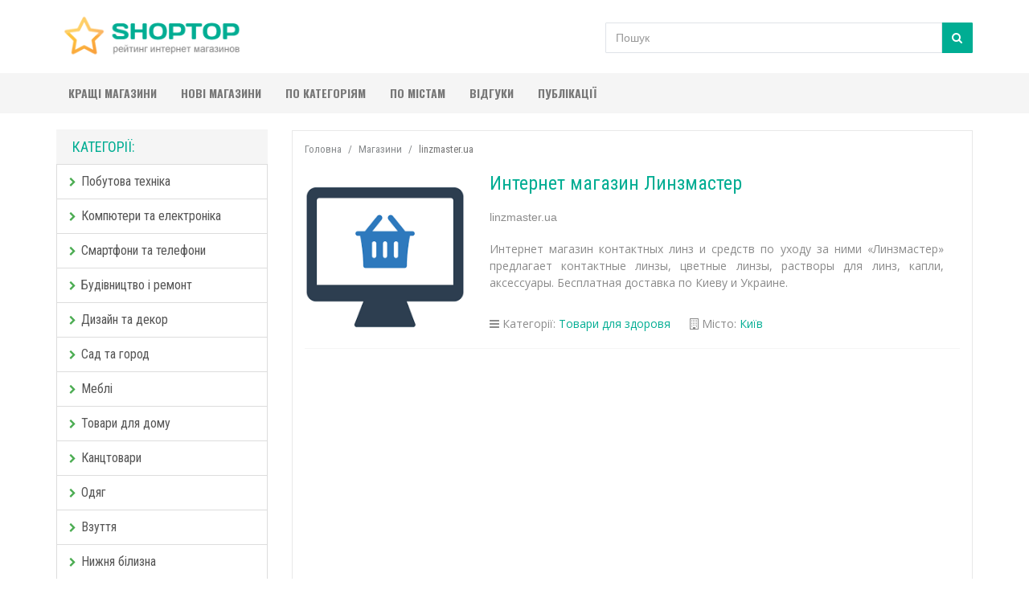

--- FILE ---
content_type: text/html; charset=UTF-8
request_url: https://shoptop.kiev.ua/shop/linzmaster.ua/
body_size: 4948
content:
<!doctype html>

<html lang='uk-UA'>
<head>
	<meta charset='utf-8'>
	<!--[if IE]>
		<meta http-equiv='X-UA-Compatible' content='IE=Edge,chrome=1'>
	<![endif]-->
	<meta name='viewport' content='width=device-width, initial-scale=1.0'>
	<meta name='author' content='SHOPTOP'>
	<meta name='robots' content='index' />	
	<title>LINZMASTER.UA - Відгуки про магазин linzmaster.ua</title>
	<meta name='description' content='Интернет магазин Линзмастер. Відгуки про магазин linzmaster.ua - незалежний рейтинг інтернет магазинів SHOPTOP. Перед покупкою - прочитай відгуки. Купив - залиш свій відгук.'>
	<meta name='google-site-verification' content='NM_ynCtVOe-R_HXJ8g0s0zKanfE2gRr5caCA8lDrnX0' />
	<!-- Bootstrap Core CSS -->
	<link href='https://shoptop.kiev.ua/css/bootstrap.min.css' rel='stylesheet'>
	<!-- Google Web Fonts -->
	<link href='https://fonts.googleapis.com/css?family=Roboto+Condensed:300italic,400italic,700italic,400,300,700' rel='stylesheet' type='text/css'>
	<link href='https://fonts.googleapis.com/css?family=Oswald:400,700,300' rel='stylesheet' type='text/css'>
	<link href='https://fonts.googleapis.com/css?family=Open+Sans:300italic,400italic,600italic,700italic,800italic,700,300,600,800,400' rel='stylesheet' type='text/css'>
	<!-- Favicon -->
	<link rel='shortcut icon' href='https://shoptop.kiev.ua/favicon.ico' type='image/x-icon'>
	<link rel='icon' href='https://shoptop.kiev.ua/favicon.ico' type='image/x-icon'>
	<!-- CSS Files -->
	<link href='https://shoptop.kiev.ua/font-awesome/css/font-awesome.min.css' rel='stylesheet'>
	<link href='https://shoptop.kiev.ua/css/style.css' rel='stylesheet'>
	<link href='https://shoptop.kiev.ua/css/responsive.css' rel='stylesheet'>	
	<!-- Fav and touch icons -->
	<link rel='apple-touch-icon-precomposed' sizes='144x144' href='https://shoptop.kiev.ua/images/fav-144.png'>
	<link rel='apple-touch-icon-precomposed' sizes='114x114' href='https://shoptop.kiev.ua/images/fav-114.png'>
	<link rel='apple-touch-icon-precomposed' sizes='72x72' href='https://shoptop.kiev.ua/images/fav-72.png'>
	<link rel='apple-touch-icon-precomposed' href='https://shoptop.kiev.ua/images/fav-57.png'>
	<link rel='shortcut icon' href='https://shoptop.kiev.ua/images/fav.png'>
<script>
  (function(i,s,o,g,r,a,m){i['GoogleAnalyticsObject']=r;i[r]=i[r]||function(){
  (i[r].q=i[r].q||[]).push(arguments)},i[r].l=1*new Date();a=s.createElement(o),
  m=s.getElementsByTagName(o)[0];a.async=1;a.src=g;m.parentNode.insertBefore(a,m)
  })(window,document,'script','https://www.google-analytics.com/analytics.js','ga');

  ga('create', 'UA-92252616-1', 'auto');
  ga('send', 'pageview');

</script></head>
<body>

<!-- Header Section Starts -->
	<header id='header-area'>
	<!-- Main Header Starts -->
		<div class='main-header'>
			<div class='container'>
				<div class='row'>
				<!-- Search Starts -->
					<div class='col-md-3'>
					<div id='logo'>
							<a href='https://shoptop.kiev.ua/'><img src='https://shoptop.kiev.ua/logo.png' title='SHOPTOP - рейтинг інтернет магазинів' alt='SHOPTOP' class='img-responsive' /></a>
						</div>	
					</div>
				<!-- Search Ends -->
				<!-- Logo Starts -->
					<div class='col-md-4'>

				
					
					</div>
					
					
					<div class='col-md-5' style='margin-top:20px; text-align:right;'>
                        
						<form method='POST' action='https://shoptop.kiev.ua/find.php'>
                            <div class='input-group search-box'>								
                                <input type='text' id='search' name='keyword' class='form-control' placeholder='Пошук' required>
								<span class='input-group-btn'>
									<button type='submit' class='btn btn-primary' ><i class='fa fa-search'></i></button>
								</span>
                            </div>
                        </form>   					
					







										
					</div>
				<!-- Logo Starts -->				
				</div>
			</div>
		</div>
	<!-- Main Header Ends -->
	<!-- Main Menu Starts -->
		<nav id='main-menu' class='navbar' role='navigation'>
			<div class='container'>
			<!-- Nav Header Starts -->
				<div class='navbar-header'>
					<button type='button' class='btn btn-navbar navbar-toggle ' data-toggle='collapse' data-target='.navbar-cat-collapse'>
						<span class='sr-only'>Навігація</span>
						<i class='fa fa-bars'></i> 
					</button>
				</div>
			<!-- Nav Header Ends -->
			<!-- Navbar Cat collapse Starts -->
				<div class='collapse navbar-collapse navbar-cat-collapse'>
					<ul class='nav navbar-nav'>
						<li><a href='https://shoptop.kiev.ua/top/'>Кращі магазини</a></li>
						<li><a href='https://shoptop.kiev.ua/new/'>Нові магазини</a></li>
						<li><a href='https://shoptop.kiev.ua/category/'>По категоріям</a></li>
						<li><a href='https://shoptop.kiev.ua/city/'>По містам</a></li>
						<li><a href='https://shoptop.kiev.ua/review/'>Відгуки</a></li>
						<li><a href='https://shoptop.kiev.ua/reviews/'>Публікації</a></li>
						
					</ul>
					
				</div>
			<!-- Navbar Cat collapse Ends -->
			</div>
		</nav>
	<!-- Main Menu Ends -->
	</header>
<!-- Header Section Ends -->

<!-- Main Container Starts -->
	<div id="main-container" class="container">
		<div class="row">
		
		<!-- Sidebar Starts -->
			<div class="col-md-3 hidden-xs hidden-sm">
			<!-- Categories Links Starts -->
				<h3 class="side-heading">Категорії:</h3>						
				<div class="list-group categories">
<a href='https://shoptop.kiev.ua/category/butovaya-tehnika/' class='list-group-item'><i class='fa fa-chevron-right'></i>Побутова техніка</a><a href='https://shoptop.kiev.ua/category/computers/' class='list-group-item'><i class='fa fa-chevron-right'></i>Компютери та електроніка</a><a href='https://shoptop.kiev.ua/category/mobile-phone/' class='list-group-item'><i class='fa fa-chevron-right'></i>Смартфони та телефони</a><a href='https://shoptop.kiev.ua/category/stroitelstvo-remont/' class='list-group-item'><i class='fa fa-chevron-right'></i>Будівництво і ремонт</a><a href='https://shoptop.kiev.ua/category/design-and-decor/' class='list-group-item'><i class='fa fa-chevron-right'></i>Дизайн та декор</a><a href='https://shoptop.kiev.ua/category/garden/' class='list-group-item'><i class='fa fa-chevron-right'></i>Сад та город</a><a href='https://shoptop.kiev.ua/category/mebel/' class='list-group-item'><i class='fa fa-chevron-right'></i>Меблі</a><a href='https://shoptop.kiev.ua/category/home/' class='list-group-item'><i class='fa fa-chevron-right'></i>Товари для дому</a><a href='https://shoptop.kiev.ua/category/office/' class='list-group-item'><i class='fa fa-chevron-right'></i>Канцтовари</a><a href='https://shoptop.kiev.ua/category/clothing/' class='list-group-item'><i class='fa fa-chevron-right'></i>Одяг</a><a href='https://shoptop.kiev.ua/category/shoes/' class='list-group-item'><i class='fa fa-chevron-right'></i>Взуття</a><a href='https://shoptop.kiev.ua/category/underwear/' class='list-group-item'><i class='fa fa-chevron-right'></i>Нижня білизна</a><a href='https://shoptop.kiev.ua/category/detskie-tovaru/' class='list-group-item'><i class='fa fa-chevron-right'></i>Дитячі товари</a><a href='https://shoptop.kiev.ua/category/detskaya-odezhda/' class='list-group-item'><i class='fa fa-chevron-right'></i>Дитячий одяг та взуття</a><a href='https://shoptop.kiev.ua/category/detskie-igrushki/' class='list-group-item'><i class='fa fa-chevron-right'></i>Дитячі іграшки</a><a href='https://shoptop.kiev.ua/category/watch/' class='list-group-item'><i class='fa fa-chevron-right'></i>Годинники</a><a href='https://shoptop.kiev.ua/category/books/' class='list-group-item'><i class='fa fa-chevron-right'></i>Книги</a><a href='https://shoptop.kiev.ua/category/supermarket/' class='list-group-item'><i class='fa fa-chevron-right'></i>Універсальні</a><a href='https://shoptop.kiev.ua/category/products/' class='list-group-item'><i class='fa fa-chevron-right'></i>Продукти</a><a href='https://shoptop.kiev.ua/category/food/' class='list-group-item'><i class='fa fa-chevron-right'></i>Доставка їжі</a><a href='https://shoptop.kiev.ua/category/coffee-tea/' class='list-group-item'><i class='fa fa-chevron-right'></i>Кава та чай</a><a href='https://shoptop.kiev.ua/category/gifts/' class='list-group-item'><i class='fa fa-chevron-right'></i>Подарунки</a><a href='https://shoptop.kiev.ua/category/flowers/' class='list-group-item'><i class='fa fa-chevron-right'></i>Квіти, доставка квітів</a><a href='https://shoptop.kiev.ua/category/prazdnik/' class='list-group-item'><i class='fa fa-chevron-right'></i>Все для свята</a><a href='https://shoptop.kiev.ua/category/cosmetics-parfume/' class='list-group-item'><i class='fa fa-chevron-right'></i>Косметика та парфюмерія</a><a href='https://shoptop.kiev.ua/category/jewellery/' class='list-group-item'><i class='fa fa-chevron-right'></i>Ювелірні вироби</a><a href='https://shoptop.kiev.ua/category/bijouterie/' class='list-group-item'><i class='fa fa-chevron-right'></i>Біжутерія</a><a href='https://shoptop.kiev.ua/category/sport/' class='list-group-item'><i class='fa fa-chevron-right'></i>Спортивні товари</a><a href='https://shoptop.kiev.ua/category/recreation-tourism/' class='list-group-item'><i class='fa fa-chevron-right'></i>Туризм та відпочинок</a><a href='https://shoptop.kiev.ua/category/ohota-ribalka/' class='list-group-item'><i class='fa fa-chevron-right'></i>Охота та рибалка</a><a href='https://shoptop.kiev.ua/category/hobby/' class='list-group-item'><i class='fa fa-chevron-right'></i>Хоббі та розваги</a><a href='https://shoptop.kiev.ua/category/health/' class='list-group-item'><i class='fa fa-chevron-right'></i>Товари для здоровя</a><a href='https://shoptop.kiev.ua/category/internet-apteki/' class='list-group-item'><i class='fa fa-chevron-right'></i>Інтернет аптеки</a><a href='https://shoptop.kiev.ua/category/autogoods/' class='list-group-item'><i class='fa fa-chevron-right'></i>Автотовари</a><a href='https://shoptop.kiev.ua/category/autoparts/' class='list-group-item'><i class='fa fa-chevron-right'></i>Автозапчастини</a><a href='https://shoptop.kiev.ua/category/auto-tyres-wheels/' class='list-group-item'><i class='fa fa-chevron-right'></i>Шини та диски</a><a href='https://shoptop.kiev.ua/category/climate/' class='list-group-item'><i class='fa fa-chevron-right'></i>Кліматичне обладнання</a><a href='https://shoptop.kiev.ua/category/posuda/' class='list-group-item'><i class='fa fa-chevron-right'></i>Посуд</a><a href='https://shoptop.kiev.ua/category/sumki-portfeli-portmone/' class='list-group-item'><i class='fa fa-chevron-right'></i>Сумки та гаманці</a><a href='https://shoptop.kiev.ua/category/zoo/' class='list-group-item'><i class='fa fa-chevron-right'></i>Зоотовари</a><a href='https://shoptop.kiev.ua/category/other/' class='list-group-item'><i class='fa fa-chevron-right'></i>Різне</a>				</div>
			<!-- Categories Links Ends -->
			</div>
		<!-- Sidebar Ends -->
		
		
		


		
		<!-- Primary Content Starts -->
			<div class='col-md-9'>

			
			

			<!-- Product List Display Starts -->
				<div class='row'>
			<div style='width:100%; height:1px; clear:both;'></div>

				<!-- Product Starts -->
					<div class='col-xs-12'>						
						<div class='product-col list clearfix'>
						

			
					<!-- Breadcrumb Starts -->
					<ol class='breadcrumb' itemscope itemtype='http://schema.org/BreadcrumbList' style='margin-top:7px;'>
					<li itemprop='itemListElement' itemscope itemtype='http://schema.org/ListItem'><a itemprop='item' href='https://shoptop.kiev.ua/'><span itemprop='name'>Головна</span><meta itemprop='position' content='1' ></a></li>
					<li itemprop='itemListElement' itemscope itemtype='http://schema.org/ListItem'><a itemprop='item' href='https://shoptop.kiev.ua/shop/'><span itemprop='name'>Магазини</span><meta itemprop='position' content='2' ></a></li>
					<li itemprop='itemListElement' itemscope itemtype='http://schema.org/ListItem' class='active'><span itemprop='name'>linzmaster.ua</span><meta itemprop='position' content='3' ></li>
					</ol>								
					<!-- Breadcrumb Ends -->			

					<div itemscope itemtype='http://schema.org/Organization'>
							<div class='image'><img itemprop='image' src='https://shoptop.kiev.ua/images/shop.png' alt='shop' class='img-responsive' style='max-width:200px;'/></div>
							<div class='caption'>
								<h1><span itemprop='name'>Интернет магазин Линзмастер</span></h1>								
								<p class='description-center' style='padding-top:10px;'>linzmaster.ua</p>

								
								<div class='description' style='text-align:justify;'>
									<span itemprop='description'>
									Интернет магазин контактных линз и средств по уходу за ними «Линзмастер» предлагает контактные линзы, цветные линзы, растворы для линз, капли, аксессуары. Бесплатная доставка по Киеву и Украине.
									</span>
								</div>			
							
								<div class='description' style='text-align:justify; padding-top:15px;'>
																		
									<p style='padding-top:10px; margin-bottom:-5px;'><i title='Категорії' class='fa fa-bars' aria-hidden='true'></i> Категорії: <a href='https://shoptop.kiev.ua/category/health/'>Товари для здоровя</a> <span style='margin-left:20px;'></span><i title='Город' class='fa fa-building-o' aria-hidden='true'></i> Місто: <a title='' href='https://shoptop.kiev.ua/city/kiev/'>Київ</a></p>
								</div>							
								
								<hr>	
								
								

				
<script async src="//pagead2.googlesyndication.com/pagead/js/adsbygoogle.js"></script>
<!-- shoptop.kiev.ua - adaptive universal -->
<ins class="adsbygoogle"
     style="display:block"
     data-ad-client="ca-pub-3096807323785908"
     data-ad-slot="1940482819"
     data-ad-format="auto"></ins>
<script>
(adsbygoogle = window.adsbygoogle || []).push({});
</script>

								
								<hr>
								<h2>Відгуки про магазин linzmaster.ua</h2>								
								<p style='padding-top:10px;' class='description-center'>Ще не має жодного відгуку</p>
								<!--noindex--><a rel='nofollow' href='https://shoptop.kiev.ua/addreview/?id=5531' type='button' class='btn btn-cart'>+ Додати відгук</a><!--/noindex-->
								<p style='padding-bottom:20px;'></p>
		

		

									<p style='padding-bottom:20px;'></p>
									<p class='description' style='text-align:center'>
										<i class='fa fa-info-circle' style='color:#ccc;'></i> Сторінка магазину linzmaster.ua в рейтингу переглянута 3277 раз
										<br />
										Магазин зареєстровано в рейтингу з 2013-03-03 [днів: 4717]
										</p>
										
							</div>
							
							</div> <!--itemscope-->
						</div>
					</div>
				<!-- Product Ends -->
		
				</div>

			
			<!-- Category Intro Content Starts -->
				<div class='row cat-intro'>
					<div class='col-sm-12 '>
						
					</div>
				</div>					
			<!-- Category Intro Content Ends -->			
			
			</div>
			
			
			
			

			
		<!-- Primary Content Ends -->
		</div>
		
			
	</div>
<!-- Main Container Ends -->




<!-- Footer Section Starts -->
	<footer id='footer-area'>
	<!-- Footer Links Starts -->
		<div class='footer-links'>
		<!-- Container Starts -->
			<div class='container'>
				<!-- Information Links Starts -->
					<div class='col-md-3 col-sm-3'>
						<p class='h5'>SHOPTOP</p>
						<ul>
							<li><a href='https://shoptop.kiev.ua/about/'>Про проект</a></li>
							<li><a href='https://shoptop.kiev.ua/feedback/'>Зворотній звязок</a></li>
						</ul>
					</div>
				<!-- Information Links Ends -->
				
				<!-- Information Links Starts -->
					<div class='col-md-3 col-sm-3'>
						<p class='h5'>Інформація</p>
						<ul>
							<li><a href='https://shoptop.kiev.ua/addshops/'>Додати магазин</a></li>						
							<li><a href='https://shoptop.kiev.ua/adv/'>Реклама на сайті</a></li>
						</ul>
					</div>
				<!-- Information Links Ends -->		
				
				<!-- My Account Links Starts -->
					<div class='col-md-3 col-sm-3'>
						<p class='h5'>Правила</p>
						<ul>
							<li><a href='https://shoptop.kiev.ua/rules-rating/'>Правила рейтингу</a></li>
							<li><a href='https://shoptop.kiev.ua/rules-review/'>Правила додання відгуків</a></li>
						</ul>
					</div>
				<!-- My Account Links Ends -->					
				<!-- Follow Us Links Starts -->
					<div class='col-md-3 col-sm-3'>
						<p class='h5'>Ми в соцмережах</p>
						<ul>
							<li>&nbsp;<i class='fa fa-facebook' aria-hidden='true' style='color:#b4b3b3;'></i>&nbsp;&nbsp;<a href='https://www.facebook.com/shoptop.kiev.ua' target='_blank' rel='nofollow'>Facebook</a></li>													
							<li><i class='fa fa-twitter' aria-hidden='true' style='color:#b4b3b3;'></i> <a href='https://twitter.com/shoptopua' target='_blank' rel='nofollow'>Twitter</a></li>
						</ul>
					</div>
				<!-- Follow Us Links Ends -->

			</div>
			
		<!-- Container Ends -->
		</div>
	<!-- Footer Links Ends -->
	<!-- Copyright Area Starts -->
		<div class='copyright'>
		<!-- Container Starts -->
			<div class='container'>
			<!-- Starts -->
				<p>&nbsp;© 2005 - 2026 &nbsp;<a href='https://shoptop.kiev.ua/'>SHOPTOP</a>
				</p>
			<!-- Ends -->
			</div>
		<!-- Container Ends -->
		</div>
	<!-- Copyright Area Ends -->
	</footer>
<!-- Footer Section Ends -->
<!-- JavaScript Files -->
<script src='https://shoptop.kiev.ua/js/jquery-1.11.1.min.js'></script>
<script src='https://shoptop.kiev.ua/js/jquery-migrate-1.2.1.min.js'></script>	
<script src='https://shoptop.kiev.ua/js/bootstrap.min.js'></script>
<script src='https://shoptop.kiev.ua/js/bootstrap-hover-dropdown.min.js'></script>
<script src='https://shoptop.kiev.ua/js/jquery.magnific-popup.min.js'></script>
<script src='https://shoptop.kiev.ua/js/owl.carousel.min.js'></script>
<script src='https://shoptop.kiev.ua/js/custom.js'></script>
<script src='https://shoptop.kiev.ua/js/search.js'></script>	
</body>
</html>

--- FILE ---
content_type: text/html; charset=utf-8
request_url: https://www.google.com/recaptcha/api2/aframe
body_size: 267
content:
<!DOCTYPE HTML><html><head><meta http-equiv="content-type" content="text/html; charset=UTF-8"></head><body><script nonce="IfWAwS8whS4fEFUkXnxieg">/** Anti-fraud and anti-abuse applications only. See google.com/recaptcha */ try{var clients={'sodar':'https://pagead2.googlesyndication.com/pagead/sodar?'};window.addEventListener("message",function(a){try{if(a.source===window.parent){var b=JSON.parse(a.data);var c=clients[b['id']];if(c){var d=document.createElement('img');d.src=c+b['params']+'&rc='+(localStorage.getItem("rc::a")?sessionStorage.getItem("rc::b"):"");window.document.body.appendChild(d);sessionStorage.setItem("rc::e",parseInt(sessionStorage.getItem("rc::e")||0)+1);localStorage.setItem("rc::h",'1769820917958');}}}catch(b){}});window.parent.postMessage("_grecaptcha_ready", "*");}catch(b){}</script></body></html>

--- FILE ---
content_type: text/plain
request_url: https://www.google-analytics.com/j/collect?v=1&_v=j102&a=1988910508&t=pageview&_s=1&dl=https%3A%2F%2Fshoptop.kiev.ua%2Fshop%2Flinzmaster.ua%2F&ul=en-us%40posix&dt=LINZMASTER.UA%20-%20%D0%92%D1%96%D0%B4%D0%B3%D1%83%D0%BA%D0%B8%20%D0%BF%D1%80%D0%BE%20%D0%BC%D0%B0%D0%B3%D0%B0%D0%B7%D0%B8%D0%BD%20linzmaster.ua&sr=1280x720&vp=1280x720&_u=IEBAAEABAAAAACAAI~&jid=999745702&gjid=1124203548&cid=983524851.1769820917&tid=UA-92252616-1&_gid=446265162.1769820917&_r=1&_slc=1&z=1694736520
body_size: -450
content:
2,cG-D73WG3CS8J